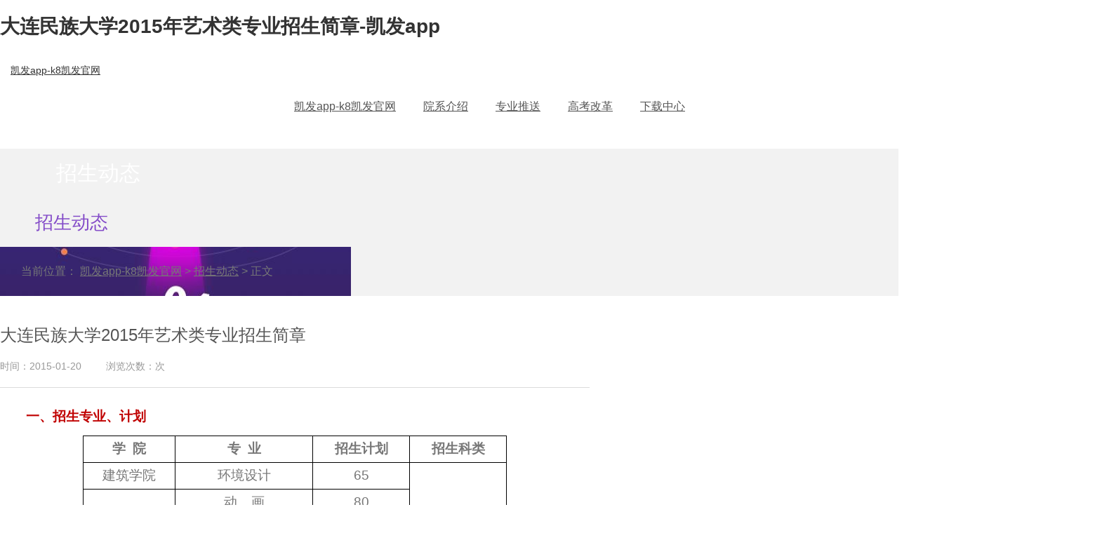

--- FILE ---
content_type: text/html
request_url: https://www.766670.com/i1038/1093.html
body_size: 4182
content:
<!doctype html>
<html lang="zh-cn"><head><meta charset="utf-8"><link rel="shortcut icon" href="/favicon.ico" type="image/x-icon"><meta name="applicable-device" content="pc,mobile"><meta name="viewport" content="initial-scale=1, maximum-scale=1, minimum-scale=1, user-scalable=no"><meta name="HandheldFriendly" content="true"><meta name="MobileOptimized" content="width"><script src="/templets/tj.js" language="JavaScript"></script><meta author="f58cms"></head><body><h1>大连民族大学2015年艺术类专业招生简章-凯发app</h1>﻿
    
    
    
    <title>大连民族大学2015年艺术类专业招生简章-凯发app</title><meta name="keywords" content="大连民族大学招生网,招生动态,大连民族大学2015年艺术类专业招生简章">
<meta name="description" content="一、招生专业、计划 学  院专  业招生计划招生科类建筑学院环境设计65文理兼招设计学院动    画80视觉传达设计35产品设计20 2015年全国共招收艺术类专业学生200名...">
    
    
    <link href="/uploads/css/css/animate.min.css" rel="stylesheet">
    <link href="/uploads/css/css/idangerous.swiper.css" rel="stylesheet">
    <link href="/uploads/css/css/style.css" rel="stylesheet">
<link rel="stylesheet" type="text/css" href="/uploads/css/_sitegray/_sitegray_d.css">

  <div class="header wow animated fadeinup">
    <div class="container">
      <div class="logo">
<a href="/" title="凯发app-k8凯发官网">凯发app-k8凯发官网</a></div>
      <ul class="nav-list clearfix pull-right">
        	<li>
		<a href="/" title="凯发app-k8凯发官网">凯发app-k8凯发官网</a>
	</li>
	<li>
		<a href="/yxjs1.html" title="院系介绍">院系介绍</a>
	</li>
	<li>
		<a href="/zyts1.html" title="专业推送">专业推送</a>
	</li>
	<li>
		<a href="/gkgg/urltype=tree.treetempurl-wbtreeid=1015.html" title="高考改革">高考改革</a>
	</li>
	
	<li>
		<a href="/xzzx.html" title="下载中心">下载中心</a>
	</li>
	
        
      </ul>
      <div class="menu-button">
        <div class="bar"></div>
        <div class="bar"></div>
        <div class="bar"></div>
      </div>
    </div>
    <div class="search-box">
      
      
<form action="../../searchresult.jsp?wbtreeid=1038" method="post" id="au2a" name="au2a" onsubmit="return _nl_ys_check()" style="display: inline">
 <input type="hidden" id="lucenenewssearchkey248977" name="lucenenewssearchkey" value=""><input type="hidden" id="_lucenesearchtype248977" name="_lucenesearchtype" value="1"><input type="hidden" id="searchscope248977" name="searchscope" value="0">
<div class="search-width">
<input name="showkeycode" id="showkeycode248977" class="form-control" type="text">
 <button class="btn btn-search" type="submit"></button>
</div>
</form>
    </div>
  </div>
  <div class="list-banner wow animated fadeinup"></div>
  <div class="nav-b wow animated fadeinup">
    <div class="container clearfix">
      <div class="pull-left nav-b-left">招生动态</div>
      <div class="pull-left nav-b-tt">招生动态</div>
      <div class="pull-right nav-b-a">当前位置：
	<a href="/" title="凯发app-k8凯发官网">凯发app-k8凯发官网</a>
	 &gt; 
	<a href="/zsdt.html">招生动态</a>
	 &gt; 
	正文
</div>
    </div>
  </div>
  <div class="container clearfix">
	
    <div class="pull-right wow animated fadeinup nr-width">
	
<form name="_newscontent_fromname">
    <div class="nr-tt text-center">大连民族大学2015年艺术类专业招生简章</div>
    <div class="nr-date text-center"><span class="time">时间：2015-01-20</span><span class="cs">浏览次数：次</span></div>
    <div id="vsb_content" class="nr-p"><div class="v_news_content">
<p style="text-indent:37px;line-height:31px;text-align:left;margin-bottom:10px;"><strong><span style="font-size:19px;color:#c00000">一、招生专业、计划&nbsp;</span></strong></p><div align="center"><table border="1" cellspacing="0" cellpadding="0" style="border:none"><tbody><tr style="height:1.0cm"><td width="116" style="width:116px;border:solid #000 1px;padding:0cm 7px 0cm 7px;height:1.0cm"><p style="text-align:center;text-align:center;"><strong><span style="font-size:19px">学&nbsp;&nbsp;院</span></strong></p></td><td width="181" style="width:181px;border:solid #000 1px;border-left:none;padding:0cm 7px 0cm 7px;height:1.0cm"><p style="text-align:center;text-align:center;"><strong><span style="font-size:19px">专&nbsp;&nbsp;业</span></strong></p></td><td width="123" style="width:123px;border:solid #000 1px;border-left:none;padding:0cm 7px 0cm 7px;height:1.0cm"><p style="text-align:center;text-align:center;"><strong><span style="font-size:19px">招生计划</span></strong></p></td><td width="123" style="width:123px;border:solid #000 1px;border-left:none;padding:0cm 7px 0cm 7px;height:1.0cm"><p style="text-align:center;text-align:center;"><strong><span style="font-size:19px">招生科类</span></strong></p></td></tr><tr style="height:1.0cm"><td width="116" style="width:116px;border:solid #000 1px;border-top:none;padding:0cm 7px 0cm 7px;height:1.0cm"><p style="text-align:center;text-align:center;"><span style="font-size:19px">建筑学院</span></p></td><td width="181" style="width:181px;border-top:none;border-left:none;border-bottom:solid #000 1px;border-right:solid #000 1px;padding:0cm 7px 0cm 7px;height:1.0cm"><p style="text-align:center;text-align:center;"><span style="font-size:19px">环境设计</span></p></td><td width="123" style="width:123px;border-top:none;border-left:none;border-bottom:solid #000 1px;border-right:solid #000 1px;padding:0cm 7px 0cm 7px;height:1.0cm"><p style="text-align:center;text-align:center;"><span style="font-size:19px">65</span></p></td><td width="123" rowspan="4" style="width:123px;border-top:none;border-left:none;border-bottom:solid #000 1px;border-right:solid #000 1px;padding:0cm 7px 0cm 7px;height:1.0cm"><p style="text-align:center;text-align:center;"><span style="font-size:19px">文理兼招</span></p></td></tr><tr style="height:1.0cm"><td width="116" rowspan="3" style="width:116px;border:solid #000 1px;border-top:none;padding:0cm 7px 0cm 7px;height:1.0cm"><p style="text-align:center;text-align:center;"><span style="font-size:19px">设计学院</span></p></td><td width="181" style="width:181px;border-top:none;border-left:none;border-bottom:solid #000 1px;border-right:solid #000 1px;padding:0cm 7px 0cm 7px;height:1.0cm"><p style="text-align:center;text-align:center;"><span style="font-size:19px">动&nbsp;&nbsp;&nbsp;&nbsp;画</span></p></td><td width="123" style="width:123px;border-top:none;border-left:none;border-bottom:solid #000 1px;border-right:solid #000 1px;padding:0cm 7px 0cm 7px;height:1.0cm"><p style="text-align:center;text-align:center;"><span style="font-size:19px">80</span></p></td></tr><tr style="height:1.0cm"><td width="181" style="width:181px;border-top:none;border-left:none;border-bottom:solid #000 1px;border-right:solid #000 1px;padding:0cm 7px 0cm 7px;height:1.0cm"><p style="text-align:center;text-align:center;"><span style="font-size:19px">视觉传达设计</span></p></td><td width="123" style="width:123px;border-top:none;border-left:none;border-bottom:solid #000 1px;border-right:solid #000 1px;padding:0cm 7px 0cm 7px;height:1.0cm"><p style="text-align:center;text-align:center;"><span style="font-size:19px">35</span></p></td></tr><tr style="height:1.0cm"><td width="181" style="width:181px;border-top:none;border-left:none;border-bottom:solid #000 1px;border-right:solid #000 1px;padding:0cm 7px 0cm 7px;height:1.0cm"><p style="text-align:center;text-align:center;"><span style="font-size:19px">产品设计</span></p></td><td width="123" style="width:123px;border-top:none;border-left:none;border-bottom:solid #000 1px;border-right:solid #000 1px;padding:0cm 7px 0cm 7px;height:1.0cm"><p style="text-align:center;text-align:center;"><span style="font-size:19px">20</span></p></td></tr></tbody></table></div><p style="text-indent:37px;line-height:31px;text-align:left;"><span style="font-size:19px">&nbsp;2015</span><span style="font-size:19px">年全国共招收艺术类专业学生200名。除内蒙古自治区、辽宁省、吉林省、湖南省外，分省招生计划依据各省（区、市）考生获得大连民族学院艺术类专业考试合格证数量按文、理科比例分别确定。</span></p><p style="text-indent:37px;line-height:31px;text-align:left;"><strong><span style="font-size:19px">&nbsp;</span></strong></p><p style="text-indent:37px;line-height:31px;text-align:left;margin-bottom:10px;"><strong><span style="font-size:19px;color:#c00000">二、招生范围</span></strong></p><p style="text-indent:37px;line-height:31px;text-align:left;"><span style="font-size:19px">面向全国31个省（区、市）和港澳台地区招生。</span></p><p style="text-indent:37px;line-height:31px;text-align:left;"><strong><span style="font-size:19px">&nbsp;</span></strong></p><p style="text-indent:37px;line-height:31px;text-align:left;margin-bottom:10px;"><strong><span style="font-size:19px;color:#c00000">三、专业考试报名条件、办法</span></strong></p><p style="text-indent:37px;line-height:31px;text-align:left;"><span style="font-size:19px">1.</span><span style="font-size:19px">符合教育部规定具备参加全国普通高等学校招生考试条件的考生。</span></p><p style="text-indent:37px;line-height:31px;text-align:left;"><span style="font-size:19px">2.</span><span style="font-size:19px">获考生所在省（区、市）艺术类统考合格证的考生。其中，内蒙古自治区、辽宁省、吉林省、湖南省的考生不需参加学校专业考试，其它省（区、市）考生在取得所在省（区、市）艺术类专业统考合格证基础上，须选择且只能选择一个考点参加一次大连民族学院专业考试。</span></p><p style="text-indent:37px;line-height:31px;text-align:left;"><span style="font-size:19px">3.</span><span style="font-size:19px">河北省考生必须在本省大连民族学院设置的考点参加考试。</span></p><p style="text-indent:37px;line-height:31px;text-align:left;"><strong><span style="font-size:19px">&nbsp;</span></strong></p><p><span id="_baidu_bookmark_start_9" style="display:none;line-height:0px;">﻿</span></p><p style="text-indent:37px;line-height:31px;text-align:left;margin-bottom:10px;"><strong><span style="font-size:19px;color:#c00000">四、专业考试收费标准</span></strong></p><p style="text-indent:37px;line-height:31px;text-align:left;"><span style="font-size:19px">每生收取考试费200元。</span></p><p style="text-indent:37px;line-height:31px;text-align:left;"><strong><span style="font-size:19px">&nbsp;</span></strong></p><p style="text-indent:37px;line-height:31px;text-align:left;margin-bottom:10px;"><strong><span style="font-size:19px;color:#c00000">五、专业考试科目</span></strong></p><div align="center"><table border="1" cellspacing="0" cellpadding="0" width="524" style="width:524px;border:none"><tbody><tr style="height:1.0cm"><td width="118" style="width:118px;border:solid #000 1px;padding:0cm 7px 0cm 7px;height:1.0cm"><p style="text-align:center;text-align:center;"><strong><span style="font-size:19px">考试科目</span></strong></p></td><td width="85" style="width:85px;border:solid #000 1px;border-left:none;padding:0cm 7px 0cm 7px;height:1.0cm"><p style="text-align:center;text-align:center;"><strong><span style="font-size:19px">分值</span></strong></p></td><td width="104" style="width:104px;border:solid #000 1px;border-left:none;padding:0cm 7px 0cm 7px;height:1.0cm"><p style="text-align:center;text-align:center;"><strong><span style="font-size:19px">考试时间</span></strong></p></td><td width="218" style="width:218px;border:solid #000 1px;border-left:none;padding:0cm 7px 0cm 7px;height:1.0cm"><p style="text-align:center;text-align:center;"><strong><span style="font-size:19px">备&nbsp;&nbsp;&nbsp;注</span></strong></p></td></tr><tr style="height:1.0cm"><td width="118" style="width:118px;border:solid #000 1px;border-top:none;padding:0cm 7px 0cm 7px;height:1.0cm"><p style="text-align:center;text-align:center;"><span style="font-size:19px">色&nbsp;彩</span></p></td><td width="85" style="width:85px;border-top:none;border-left:none;border-bottom:solid #000 1px;border-right:solid #000 1px;padding:0cm 7px 0cm 7px;height:1.0cm"><p style="text-align:center;text-align:center;"><span style="font-size:19px">200</span><span style="font-size:19px">分</span></p></td><td width="104" style="width:104px;border-top:none;border-left:none;border-bottom:solid #000 1px;border-right:solid #000 1px;padding:0cm 7px 0cm 7px;height:1.0cm"><p style="text-align:center;text-align:center;"><span style="font-size:19px">2.5</span><span style="font-size:19px">小时</span></p></td><td width="218" style="width:218px;border-top:none;border-left:none;border-bottom:solid #000 1px;border-right:solid #000 1px;padding:0cm 7px 0cm 7px;height:1.0cm"><p style="text-align:left;"><span style="font-size:19px">&nbsp;</span></p></td></tr><tr style="height:98px"><td width="118" style="width:118px;border:solid #000 1px;border-top:none;padding:0cm 7px 0cm 7px;height:98px"><p style="text-align:center;text-align:center;"><span style="font-size:19px">专业基础</span></p></td><td width="85" style="width:85px;border-top:none;border-left:none;border-bottom:solid #000 1px;border-right:solid #000 1px;padding:0cm 7px 0cm 7px;height:98px"><p style="text-align:center;text-align:center;"><span style="font-size:19px">200</span><span style="font-size:19px">分</span></p></td><td width="104" style="width:104px;border-top:none;border-left:none;border-bottom:solid #000 1px;border-right:solid #000 1px;padding:0cm 7px 0cm 7px;height:98px"><p style="text-align:center;text-align:center;"><span style="font-size:19px">3</span><span style="font-size:19px">小时</span></p></td><td width="218" style="width:218px;border-top:none;border-left:none;border-bottom:solid #000 1px;border-right:solid #000 1px;padding:0cm 7px 0cm 7px;height:98px"><p><span style="font-size:19px">考试题目为素描和动画基础，考生可任选其一答卷</span></p></td></tr></tbody></table></div><p style="text-indent:37px;line-height:31px;text-align:left;"><strong><span style="font-size:19px">&nbsp;</span></strong></p><p style="text-indent:37px;line-height:31px;text-align:left;margin-bottom:10px;"><strong><span style="font-size:19px;color:#c00000">六、专业考试合格证发放及查询</span></strong></p><p style="text-indent:37px;line-height:31px;text-align:left;"><span style="font-size:19px">1.</span><span style="font-size:19px">按教育部规定比例发放大连民族学院艺术类专业考试合格证。</span></p><p style="text-indent:37px;line-height:31px;text-align:left;"><span style="font-size:19px">2.2015年4月1日起考生可电话查询或登录大连民族学院招生网及所在省（区、市）高招网查询核对考试成绩等相关信息。合格考生可以在大连民族学院招生网下载打印大连民族学院艺术类专业考试合格证。</span></p><p style="text-indent:37px;line-height:31px;text-align:left;"><strong><span style="font-size:19px">&nbsp;</span></strong></p><p style="text-indent:37px;line-height:31px;text-align:left;margin-bottom:10px;"><strong><span style="font-size:19px;color:#c00000">七、录取原则</span></strong></p><p style="text-indent:37px;line-height:31px;text-align:left;"><span style="font-size:19px">1.</span><span style="font-size:19px">艺术类专业考试成绩的40％与高考文化课成绩的60％两项合计为考生综合分，各省（区、市）根据生源情况控制在专业计划的120%比例范围以内，按照“专业志愿优先”录取原则择优录取。</span></p><p style="text-indent:37px;line-height:31px;text-align:left;"><span style="font-size:19px">2.</span><span style="font-size:19px">高考文化课考试成绩和艺术类专业考试成绩缺任何一科成绩者不予录取。</span></p><p style="text-indent:37px;line-height:31px;text-align:left;"><span style="font-size:19px">3.</span><span style="font-size:19px">同等条件下少数民族考生优先录取。</span></p><p style="text-indent:37px;line-height:31px;text-align:left;"><span style="font-size:19px">&nbsp;</span></p><p style="text-indent:37px;line-height:31px;text-align:left;margin-bottom:10px;"><strong><span style="font-size:19px;color:#c00000">八、学费标准</span></strong></p><p style="text-indent:37px;line-height:31px;text-align:left;"><span style="font-size:19px">艺术类专业学费按辽宁省物价局审批10000元/年·生标准执行。</span></p><p style="text-indent:37px;line-height:31px;text-align:left;"><span style="font-size:19px"><br></span></p><p style="text-indent:37px;line-height:31px;text-align:left;"><strong><span style="font-size:16px">附表：2015年专业考试考点设置</span></strong></p><div align="center"><table border="1" cellspacing="0" cellpadding="0" style="border:none"><tbody><tr><td width="102" style="width:102px;border:solid #000 1px;padding:0cm 7px 0cm 7px"><p style="text-align:center;line-height:31px;text-align:center;"><span style="font-size:16px">省份</span></p></td><td width="227" style="width:6.0cm;border:solid #000 1px;border-left:none;padding:0cm 7px 0cm 7px"><p style="text-align:center;line-height:31px;text-align:center;"><span style="font-size:16px">专业考试考点</span></p></td><td width="123" style="width:123px;border:solid #000 1px;border-left:none;padding:0cm 7px 0cm 7px"><p style="text-align:center;line-height:31px;text-align:center;"><span style="font-size:16px">报名时间</span></p></td><td width="117" style="width:117px;border:solid #000 1px;border-left:none;padding:0cm 7px 0cm 7px"><p style="text-align:center;line-height:31px;text-align:center;"><span style="font-size:16px">考试时间</span></p></td></tr><tr><td width="102" style="width:102px;border:solid #000 1px;border-top:none;padding:0cm 7px 0cm 7px"><p style="text-align:center;line-height:31px;text-align:center;"><span style="font-size:16px">山西</span></p></td><td width="227" style="width:6.0cm;border-top:none;border-left:none;border-bottom:solid #000 1px;border-right:solid #000 1px;padding:0cm 7px 0cm 7px"><p style="text-align:center;line-height:31px;text-align:center;"><span style="font-size:16px">太原师范学院榆次校区</span></p></td><td width="123" style="width:123px;border-top:none;border-left:none;border-bottom:solid #000 1px;border-right:solid #000 1px;padding:0cm 7px 0cm 7px"><p style="text-align:center;line-height:31px;text-align:center;"><span style="font-size:16px">1</span><span style="font-size:16px">月24-25日</span></p></td><td width="117" style="width:117px;border-top:none;border-left:none;border-bottom:solid #000 1px;border-right:solid #000 1px;padding:0cm 7px 0cm 7px"><p style="text-align:center;line-height:31px;text-align:center;"><span style="font-size:16px">1</span><span style="font-size:16px">月27日</span></p></td></tr><tr><td width="102" style="width:102px;border:solid #000 1px;border-top:none;padding:0cm 7px 0cm 7px"><p style="text-align:center;line-height:31px;text-align:center;"><span style="font-size:16px">山东</span></p></td><td width="227" style="width:6.0cm;border-top:none;border-left:none;border-bottom:solid #000 1px;border-right:solid #000 1px;padding:0cm 7px 0cm 7px"><p style="text-align:center;line-height:31px;text-align:center;"><span style="font-size:16px">潍坊市招生考试服务中心</span></p></td><td width="123" style="width:123px;border-top:none;border-left:none;border-bottom:solid #000 1px;border-right:solid #000 1px;padding:0cm 7px 0cm 7px"><p style="text-align:center;line-height:31px;text-align:center;">2月2日-3月2日</p><p style="text-align:center;line-height:31px;text-align:center;"><span style="font-size:10px;color:#ff0000"><strong>[</strong>2月11-24日系统关闭<strong>]</strong></span></p></td><td width="117" style="width:117px;border-top:none;border-left:none;border-bottom:solid #000 1px;border-right:solid #000 1px;padding:0cm 7px 0cm 7px"><p style="text-align:center;line-height:31px;text-align:center;"><span style="font-size:16px">3</span><span style="font-size:16px">月4日</span></p></td></tr><tr><td width="102" style="width:102px;border:solid #000 1px;border-top:none;padding:0cm 7px 0cm 7px"><p style="text-align:center;line-height:31px;text-align:center;"><span style="font-size:16px">黑龙江</span></p></td><td width="227" style="width:6.0cm;border-top:none;border-left:none;border-bottom:solid #000 1px;border-right:solid #000 1px;padding:0cm 7px 0cm 7px"><p style="text-align:center;line-height:31px;text-align:center;"><span style="font-size:16px">黑龙江华德学院</span></p></td><td width="123" style="width:123px;border-top:none;border-left:none;border-bottom:solid #000 1px;border-right:solid #000 1px;padding:0cm 7px 0cm 7px"><p style="text-align:center;line-height:31px;text-align:center;">3月1-2日</p></td><td width="117" style="width:117px;border-top:none;border-left:none;border-bottom:solid #000 1px;border-right:solid #000 1px;padding:0cm 7px 0cm 7px"><p style="text-align:center;line-height:31px;text-align:center;"><span style="font-size:16px"><span style="line-height:31px;text-align:center;white-space:normal;">3月6日</span></span></p></td></tr><tr><td width="102" style="width:102px;border:solid #000 1px;border-top:none;padding:0cm 7px 0cm 7px"><p style="text-align:center;line-height:31px;text-align:center;"><span style="font-size:16px">河北</span></p></td><td width="227" style="width:6.0cm;border-top:none;border-left:none;border-bottom:solid #000 1px;border-right:solid #000 1px;padding:0cm 7px 0cm 7px"><p style="text-align:center;line-height:31px;text-align:center;"><span style="font-size:16px">石家庄信息工程职业学院</span></p></td><td width="123" style="width:123px;border-top:none;border-left:none;border-bottom:solid #000 1px;border-right:solid #000 1px;padding:0cm 7px 0cm 7px"><p style="text-align:center;line-height:31px;text-align:center;"><span style="font-size:16px">3</span><span style="font-size:16px">月8-9日</span></p></td><td width="117" style="width:117px;border-top:none;border-left:none;border-bottom:solid #000 1px;border-right:solid #000 1px;padding:0cm 7px 0cm 7px"><p style="text-align:center;line-height:31px;text-align:center;"><span style="font-size:16px">3</span><span style="font-size:16px">月11日</span></p></td></tr><tr><td width="329" colspan="2" style="width:329px;border:solid #000 1px;border-top:none;padding:0cm 7px 0cm 7px"><p style="text-align:center;line-height:31px;text-align:center;"><span style="font-size:16px">大连民族学院</span></p></td><td width="123" style="width:123px;border-top:none;border-left:none;border-bottom:solid #000 1px;border-right:solid #000 1px;padding:0cm 7px 0cm 7px"><p style="text-align:center;line-height:31px;text-align:center;"><span style="font-size:16px">3</span><span style="font-size:16px">月6-7日</span></p></td><td width="117" style="width:117px;border-top:none;border-left:none;border-bottom:solid #000 1px;border-right:solid #000 1px;padding:0cm 7px 0cm 7px"><p style="text-align:center;line-height:31px;text-align:center;"><span style="font-size:16px">3</span><span style="font-size:16px">月8日</span></p></td></tr></tbody></table></div><p style="text-align:center;line-height:31px;text-align:center;"><strong><span style="font-size:16px;color:#ff0000">注：1、2015年黑龙江艺术类考试实行网上报名，请广大考生关注“黑龙江招生考试信息港”相关通知；</span></strong></p><p style="text-align:left;line-height:31px;"><strong><span style="font-size:16px;color:#ff0000">&nbsp;&nbsp;&nbsp;&nbsp;&nbsp;&nbsp;&nbsp;&nbsp;&nbsp;&nbsp;&nbsp;&nbsp;&nbsp;2、2015年山东省艺术类考试实行网上报名、网上交费，请各位考生注意报名时间段。<br></span></strong></p><p style="line-height:31px;text-align:left;"><strong><span style="font-size:16px">&nbsp;</span></strong></p><p style="text-indent:37px;line-height:31px;text-align:left;"><span style="font-size:19px">通讯地址：大连经济技术开发区辽河西路18号大连民族学院招生就业处</span></p><p style="text-indent:37px;line-height:31px;text-align:left;"><span style="font-size:19px">邮&nbsp;&nbsp;&nbsp;&nbsp;编：116600</span></p><p style="text-indent:37px;line-height:31px;text-align:left;"><span style="font-size:19px">招生网址：http://zs.dlnu.edu.cn</span></p><p style="text-indent:37px;line-height:31px;text-align:left;"><strong><span style="font-size:19px;color:#ff0000">咨询电话：0411-87656067、87623342</span></strong></p><p style="text-indent:37px;line-height:31px;text-align:left;"><span style="font-size:19px">传&nbsp;&nbsp;&nbsp;&nbsp;真：0411-87656638</span></p><p style="text-indent:37px;line-height:31px"><span style="font-size:19px">&nbsp;</span></p><p style="text-indent:37px;line-height:31px;text-align:left;margin-bottom:8px;"><br></p>
</div></div><div id="div_vote_id"></div>
        <div class="nr-bottom wow animated fadeinup row">
        <div class="col-xs-6 txt-elise"><a href="/i1038/1094.html">上一篇：关于公布大连民族大学2017年拟在浙招生专业选考科目范围的公告</a></div>
        <div class="col-xs-6 text-right txt-elise"><a href="/i1038/1092.html">下一篇：关于2015黑龙江艺术类考试的几点说明</a></div>
    </div>
</form>
    </div>
  </div>
  <div class="footer wow animated fadeinup">
    <div class="container clearfix">
      <div class="pull-left footer-left">
        <div class="footer-list">
	       <span>|</span>
    <span>|</span>
    
        </div>
        <div class="footer-p">
	
<p></p>
        </div>
      </div>
      <div class="pull-right footer-right">
	    
            
        
                        <div class="pull-left ewm"><br>招办手机微网</div>
        
        
                        <div class="pull-left ewm"><br>微信公众号</div>
        
        
                        <div class="pull-left ewm"><br>招生微信...</div>
        
        
      </div>
    </div>
  </div>

<div><a href="/sitemap.xml">网站地图</a></div></body></html>

--- FILE ---
content_type: text/css
request_url: https://www.766670.com/uploads/css/css/idangerous.swiper.css
body_size: 777
content:
/*
 * swiper 2.7.6
 * mobile touch slider and framework with hardware accelerated transitions
 *
 * http://www.idangero.us/sliders/swiper/
 *
 * copyright 2010-2015, vladimir kharlampidi
 * the idangero.us
 * http://www.idangero.us/
 *
 * licensed under gpl & mit
 *
 * released on: february 11, 2015
*/
/* ===============================================================
basic swiper styles 
================================================================*/
.swiper-container {
	margin:0 auto;
	position:relative;
	overflow:hidden;
	direction:ltr;
	-webkit-backface-visibility:hidden;
	-moz-backface-visibility:hidden;
	-ms-backface-visibility:hidden;
	-o-backface-visibility:hidden;
	backface-visibility:hidden;
	/* fix of webkit flickering */
	z-index:1;
}
.swiper-wrapper {
	position:relative;
	width:100%;
	-webkit-transition-property:-webkit-transform, left, top;
	-webkit-transition-duration:0s;
	-webkit-transform:translate3d(0px,0,0);
	-webkit-transition-timing-function:ease;
	
	-moz-transition-property:-moz-transform, left, top;
	-moz-transition-duration:0s;
	-moz-transform:translate3d(0px,0,0);
	-moz-transition-timing-function:ease;
	
	-o-transition-property:-o-transform, left, top;
	-o-transition-duration:0s;
	-o-transform:translate3d(0px,0,0);
	-o-transition-timing-function:ease;
	-o-transform:translate(0px,0px);
	
	-ms-transition-property:-ms-transform, left, top;
	-ms-transition-duration:0s;
	-ms-transform:translate3d(0px,0,0);
	-ms-transition-timing-function:ease;
	
	transition-property:transform, left, top;
	transition-duration:0s;
	transform:translate3d(0px,0,0);
	transition-timing-function:ease;

	-webkit-box-sizing: content-box;
	-moz-box-sizing: content-box;
	box-sizing: content-box;
}
.swiper-free-mode > .swiper-wrapper {
	-webkit-transition-timing-function: ease-out;
	-moz-transition-timing-function: ease-out;
	-ms-transition-timing-function: ease-out;
	-o-transition-timing-function: ease-out;
	transition-timing-function: ease-out;
	margin: 0 auto;
}
.swiper-slide {
	float: left;
	-webkit-box-sizing: content-box;
	-moz-box-sizing: content-box;
	box-sizing: content-box;
}

/* ie10 windows phone 8 fixes */
.swiper-wp8-horizontal {
	-ms-touch-action: pan-y;
}
.swiper-wp8-vertical {
	-ms-touch-action: pan-x;
}

/* ===============================================================
your custom styles, here you need to specify container's and slide's
sizes, pagination, etc.
================================================================*/
.swiper-container {
	/* specify swiper's size: */

	/*width:200px;
	height: 100px;*/
}
.swiper-slide {
	/* specify slides's size: */
	
	/*width: 100%;
	height: 100%;*/
}
.swiper-slide-active {
	/* specific active slide styling: */
	
}
.swiper-slide-visible {
	/* specific visible slide styling: */	

}
/* ===============================================================
pagination styles
================================================================*/
.swiper-pagination-switch {
	/* stylize pagination button: */	

}
.swiper-active-switch {
	/* specific active button style: */	
	
}
.swiper-visible-switch {
	/* specific visible button style: */	
	
}

--- FILE ---
content_type: text/css
request_url: https://www.766670.com/uploads/css/css/style.css
body_size: 4463
content:
@charset "utf-8";
body {
    color: #333;
    font-size: 14px;
    font-family: "微软雅黑",helvetica,"黑体",arial,tahoma;
	margin:0 auto;
	position:relative;

}
.img-hide{ overflow:hidden; }

.img-hide img{ transition: 0.5s all; }
.img-hide:hover img{ transform: scale(1.1,1.1); }
.txt-elise{overflow:hidden;
    text-overflow:ellipsis;
    white-space:nowrap;}
li{ list-style:none;}
a{ color: #333; }
ul{ padding:0; margin:0;}
a:hover{ text-decoration:none !important;}
a:focus{ text-decoration:none !important; outline: none !important;}
button:focus,button:hover,input:focus{ outline: none!important; }
img{ max-width:100%;}
.container{ width: 1470px; }
.menu-button { position: absolute; display: none; top: 18px; right: 15px; z-index: 1000; cursor: pointer; -webkit-transition: .3s; transition: .3s;}
.menu-button .bar:nth-of-type(1) { margin-top: 0px;}
.menu-button .bar:nth-of-type(3) { margin-bottom: 0px;}
.bar { position: relative; display: block; width: 24px; height: 2px; margin: 5px auto; background-color: #834bc8; border-radius: 10px; -webkit-transition: .3s; transition: .3s; }
.cross{ margin-top: -8px; }
.cross .bar{ margin:13px auto; }
.cross .bar:nth-of-type(1) { -webkit-transform: translatey(15px) rotate(-45deg);-ms-transform: translatey(15px) rotate(-45deg); transform: translatey(15px) rotate(-45deg);}
.cross .bar:nth-of-type(2) {  opacity: 0;}
.cross .bar:nth-of-type(3) { -webkit-transform: translatey(-15px) rotate(45deg); -ms-transform: translatey(-15px) rotate(45deg); transform: translatey(-15px) rotate(45deg);}
.dh li:nth-child(2){ animation-delay:0.2s; }
.dh li:nth-child(3){ animation-delay:0.4s; }
.dh li:nth-child(4){ animation-delay:0.6s; }
.dh li:nth-child(5){ animation-delay:0.8s; }
.dh li:nth-child(6){ animation-delay:1s; }
.dh li:nth-child(7){ animation-delay:1.2s; }
.dh li:nth-child(8){ animation-delay:1.4s; }
.dh li:nth-child(9){ animation-delay:1.4s; }
.dh li:nth-child(10){ animation-delay:1.4s; }
.dh li:nth-child(11){ animation-delay:1.4s; }
.dh li:nth-child(12){ animation-delay:1.4s; }
.dh li:nth-child(13){ animation-delay:1.4s; }
.dh li:nth-child(14){ animation-delay:1.4s; }
.dh li:nth-child(15){ animation-delay:1.4s; }
.dh li:nth-child(16){ animation-delay:1.4s; }
.dh li:nth-child(17){ animation-delay:1.4s; }
.dh li:nth-child(18){ animation-delay:1.4s; }
.dh li:nth-child(19){ animation-delay:1.4s; }
.dh li:nth-child(20){ animation-delay:1.4s; }
.header .container{ height: 120px; padding-left: 380px; position: relative; }
.header{ position: relative; z-index: 10000; }
.logo{ position: absolute; left: 15px; top: 0; }
.nav-list li{ float: left; margin-left: 57px; line-height: 120px; position: relative; }
.nav-list li:hover:before{ display: block; content: ""; position: absolute; left: 50%; top: 50%; margin-top: 29px; width: 40px; border-top: solid 1px #834bc8; margin-left: -20px; }
.nav-list li a{ font-size: 16px; display: block; color: #555; line-height: 120px; }
.nav-list li.active a,.nav-list li:hover a{ color: #834bc8; }
.nav-down{ position: absolute; display: none; padding:10px 0; left: 50%; box-shadow: 0 0 20px rgba(131,75,200,0.3); text-align: center; top: 50%; margin-top: 30px; background: #fff; width: 128px; margin-left: -64px; }
.nav-down li{ line-height: 32px!important; margin:0!important; float: none!important; }
.nav-down li:before{ display: none!important; }
.nav-down li a{ font-size: 14px; color: #777!important; line-height: 32px!important; }
.nav-down li a:hover{ color: #834bc8!important;}
.nav-list li:hover .nav-down{ display: block; }
.banner-box{ display: block; position: relative; }
.banner-box img{ width: 100%; }
.slick{ overflow:hidden; width: 100%; }

.banner-box:before{ display: block; content: ""; z-index: 10000; height: 70px; bottom: 0; background: #6739a0; line-height: 70px; font-size: 26px; color: #fff; position: absolute; left: 50%; margin-left:-720px; width: 1440px;  }
.device .arrow-left{ position: absolute; z-index: 1000000; bottom: 0; margin:0; top: auto; left: 50%; margin-left:-720px; width: 80px; height: 70px; background:  center no-repeat; text-indent: -9999px; }
.device .arrow-right{ position: absolute; z-index: 1000000; bottom: 0; margin:0; top: auto; right: 50%; margin-right:-720px; width: 80px; height: 70px; background: url(/uploads/image/images/right.png) center no-repeat; text-indent: -9999px; }
.device {
  position: relative;
 margin-bottom: 60px;
}
.swiper-container,.swiper-wrapper{ width: 100%; height: auto!important; }

.swiper-container02{ height: 70px; text-align: center; bottom: 0; z-index: 10000; line-height: 70px; font-size: 26px; color: #fff; position: absolute; left: 50%; margin-left:-720px; width: 1440px; background: #6739a0;  }
.swiper-container02 a{ color: #fff; }
.left-width{ width: 22%; }
.left-nav li{ float: left; width: 50%; padding:0 10px; margin-bottom: 20px; }
.left-nav li a{ display: block; height: 120px; padding-top: 20px; font-size: 18px; color: #fff; }
.left-nav li a.a01{ background: #ff7575; }
.left-nav li a.a02{ background: #e8ba01; }
.left-nav li a.a03{ background: #97c932; }
.left-nav li a.a04{ background: #f792c5; }
.left-nav li a.a05{ background: #55a0fd; }
.left-nav li a.a06{ background: #ff7112; }
.left-nav li a img{ margin-bottom: 10px; }
.left-nav{ margin:0 -10px; }
.center-width{ width: 42%; padding:0 3%; }
.title{ font-size: 24px; margin-top: -13px; color: #834bc8; border-bottom: solid 1px #834bc8; padding:10px 0; padding-left: 40px; background:  left center no-repeat; }
.title a{ float: right; font-size: 16px; color: #555; margin-top: 8px; }
.ul-list li{ line-height: 45px; position: relative; padding-right: 150px; color: #777; }
.ul-list li span{ position: absolute; right: 0; top: 0; }
.ul-list li a{ font-size: 16px; color: #555; padding-left: 25px; background:  left center no-repeat; }
.ul-list { padding-top: 5px; }
.right-width{ width: 36%; }
.title02{background: url(/uploads/image/images/tt-icon02.png) left center no-repeat;}
.right-width{ overflow:hidden; }
.video-js{ margin-top: 20px; height: 345px; object-fit: cover;
    object-position: center center;}
.footer{ background: url(/uploads/image/images/footer-back.jpg) center no-repeat; background-size: cover; padding:40px 0; margin-top: 50px; }
.footer-list{ font-size: 16px; color: #fff; }
.footer-list a{ color: #fff; }
.footer-list span{ padding:0 25px; }
.footer-p p{ font-size: 16px; color: #fff; margin-bottom: 0; margin-top: 20px; }
.footer-p p span{ padding-right: 35px; }
.footer-p p font{ padding-left: 15px; }
.ewm{ margin-left:20px; color: #fff; text-align: center; }
.ewm img{ margin-bottom: 10px; width: 96px; height: 96px; }
.search-box{ position: absolute; display: none; left: 0; right: 0; top: 100%; background: rgba(0,0,0,0.8); padding:105px 0; z-index: 10000000; }
.search-width{ max-width: 700px; margin:0 auto; background: #fff; position: relative; padding-right: 100px; }
.search-width .form-control{ border:none; border-radius: 0; box-shadow: none; height: 60px; }
.btn-search,.btn-search:hover,.btn-search:focus{ position: absolute; right: 0; top: 0; width: 100px; border-radius: 0; padding:0; height: 60px; border:none!important; }
.header{ position: relative; }
.nav-click{ display: none; }
/*********专业推送*********/
.nav-b{ background: #f2f2f2; }
.list-banner img{ width: 100%; }
.nav-b-left{ height: 70px; line-height: 70px; font-size: 30px; color: #fff; width: 280px; background:  center no-repeat; background-size: cover; text-align: center;}
.nav-b-a{ background: url(/uploads/image/images/icon-b.png) left center no-repeat; padding-left: 30px; line-height: 70px; font-size: 16px; color: #777; }
.nav-b-a a{color: #777;}
.ts-list li{ float: left; padding:0 15px; width: 25%; margin-bottom: 30px; }
.ts-list li a{ display: block; padding-bottom: 20px; box-shadow: 0 0 20px rgba(82,136,249,0.2); position: relative; }
.ts-tt{ line-height: 63px; color: #834bc8; font-size: 22px; border-bottom: solid 1px #dbdbdb; position: relative; }
.ts-list{ margin:0 -15px; margin-top: 40px; }
.ts-list li .row .col-xs-6 div{ padding-left: 24px; font-size: 15px; color: #555; }
.ts-list li .row .col-xs-6{ padding:0; margin-top: 17px; }
.ts-list li .row{ margin:0; padding:0 15px; }
.ts01{ background:  left center no-repeat; }
.ts02{ background: url(/uploads/image/images/icon-ts02.png) left center no-repeat; }
.ts03{ background: url(/uploads/image/images/icon-ts03.png) left center no-repeat; }
.ts04{ background:  left center no-repeat; }
.b-t{ position: absolute; left: 0; top: 0; width: 0px; border-top: solid 1px #834bc8; transition: 0.5s all; }
.b-r{ position: absolute; right: 0; top: 0; height: 0; border-right: solid 1px #834bc8; transition: 0.5s all; }
.b-b{ position: absolute; left: 0; bottom: 0; width: 0; border-bottom: solid 1px #834bc8; transition: 0.5s all; }
.b-l{ position: absolute; left: 0; top: 0; height: 0; border-right: solid 1px #834bc8; transition: 0.5s all; }
.ts-tt:before{ display: block; content: ""; position: absolute; left: 50%; width: 50px; height: 2px; background: #834bc8; margin-left: -25px; bottom: 0; }
.ts-list li a:hover .b-t,.ts-list li a:hover .b-b{ width: 100%; }
.ts-list li a:hover .b-l,.ts-list li a:hover .b-r{ height: 100%; }
.nav-b-a a:hover{ color: #834bc8; }
/***********历年分数**********/
.chooise-box{ position: relative; padding-left: 55px; }
.chooise-left{ position: absolute; left: 0; top: 0; line-height: 26px; font-size: 18px; color: #834bc8; }
.chooise-list li{ float: left; margin-left: 20px; margin-bottom: 20px; }
.chooise-list li a{ display: block; height: 26px; font-size: 16px; color: #555; line-height: 26px; border-radius: 4px; padding:0 15px; cursor:pointer; }
.chooise-list li a.active,.chooise-list li a:hover{ background: #834bc8; color: #fff; cursor:pointer; }
.chooise-c{ margin-top: 40px; padding-bottom: 20px; }
.table-bordered > thead > tr > th{ text-align: center; font-size: 18px; padding:13px 8px; color: #fff; font-weight: normal; border-color: #fff; border-width: 1px; }
.table-bordered > thead > tr{ background:  0 0 no-repeat; background-size: cover; }
.table > tbody > tr > td{ font-size: 16px; color: #555; padding:15px 8px; border-color: #ededed; }
/************录取查询**********/
.login-banner{ height: 620px; background:  center no-repeat; }
.login-box{ width: 479px; height: 430px; padding-top: 50px; background:  center no-repeat; }
.login-tt{ margin:68px 0 20px 0; }
.login-box-sm{ width: 397px; height: 330px; background: #fff; margin:0 auto; padding:30px 45px; }
.login-box-sm .form-control{ border-radius: 0; box-shadow: none; height: 40px; padding-left: 50px; margin-bottom: 20px; }
.login01{ background:  10px center no-repeat; }
.login02{ background: url(/uploads/image/images/login02.png) 10px center no-repeat; }
.login03{ background: url(/uploads/image/images/login03.png) 10px center no-repeat; }
.login-box-sm .login-sm{ width: 154px; padding-left: 12px; }
.yzm{ line-height: 40px; width: 86px; cursor: pointer; margin-right: 12px; }
.yzm img{ width: 100%; height: 25px; }
.btn-login{ height: 40px; padding:0; line-height: 40px; color: #fff; font-size: 16px; text-align: center; width: 100%; background: url(/uploads/image/images/login-btn.png) center no-repeat; }
.btn-login:hover,.btn-login:focus{ color: #fff;background: url(/uploads/image/images/login-btn.png) center no-repeat; }
.login-h{ font-size: 30px; color: #834bc8; margin-top: 40px; margin-bottom: 25px; }
.login-date{ font-size: 16px; color: #555; margin-bottom: 30px; }
.dt-list{ display: table; min-height: 59px; background: #eee; width: 100%; margin-bottom: 10px; vertical-align: middle; }
.dt-left{display: table-cell;width: 180px;min-height: 59px;vertical-align: middle;font-size: 18px;color: #fff;text-align: center;background: url(/uploads/image/images/back-dt.png) center no-repeat;background-size: cover;}
.dt-right{ display: table-cell; background: #eee; padding-bottom: 15px; padding-top: 4px;}
.dt-ul li{ float: left; margin-left:24px; margin-top: 15px;line-height: 26px;height: 26px; }
.dt-ul li a{ font-size: 16px; color: #555; }
.dt-ul li a:hover,.dt-ul li.active a{ color: #ff0033; }
.zs span{ display: inline-block; margin-right: 8px; font-size: 16px; color: #fff; width: 33px; height: 33px; text-align: center; line-height: 33px; border-radius: 50%; background: #ff0033; }
.zs{ color: #ff0033; font-size: 16px; margin-top: 30px; }
/*********内容页********/
.nav-b-tt{ font-size: 26px; color: #834bc8; line-height: 70px; margin-left:50px; }
.nr-left{ width: 280px; margin-top: 40px; margin-right: 50px; }
.nr-left li a{ display: block; margin-bottom: 20px; padding-left: 43px; position: relative; }
.nr-left li a span{ display: block; height: 50px; line-height: 48px; border:solid 1px #834bc8; font-size: 18px; color: #555; padding-left: 30px; position: relative; }
.nr-left li a:before{ display: block; content: ""; position: absolute; left: 0; top: 0; bottom: 0; width: 43px; background: url(/uploads/image/images/icon-nr.png) left center no-repeat; }
.nr-left li a span:before{ display: block; content: ""; position: absolute; right: 40px; top: 0; bottom: 0; width: 17px; background:  center no-repeat; }
.nr-left li.active a span,.nr-left li a:hover span{ background: #834bc8; color: #fff;}
.nr-left li.active a span:before,.nr-left li a:hover span:before{ background: url(/uploads/image/images/icon-nr02-1.png) center no-repeat; }
.nr-width{ width: 1110px; margin-top: 40px; }
.nr-tt{ font-size: 24px; color: #555; margin-top: 10px; }
.nr-date{ color: #999; margin:20px 0; }
.nr-date>span{ padding-right: 35px; }
.nr-p{ border-top: solid 1px #dbdbdb; padding:25px 0; border-bottom: solid 1px #dbdbdb; margin-bottom: 40px; }
.nr-p p{ line-height: 35px; margin:0; color: #777; text-align: justify; }
.nr-bottom a{ color: #999; }
.nr-bottom a:hover{ color: #834bc8; }
.search-a{ width: 44px; display: block; height: 120px; }
.search-a.active img{ display: none; }
.search-a.active{ background:  center no-repeat; }
.search-close{ display: block; position: absolute; top: 34px; left: 50%; margin-left:680px; width: 40px; height: 40px; background: url(/uploads/image/images/close.png) center no-repeat; }
/********招生政策********/
.zc-list li{ line-height: 56px; position: relative; border-bottom: dashed 1px #c4c4c4; font-size: 16px; color: #999; }
.zc-list li>span{ position: absolute; right: 0; top: 0; }
.zc-list li a{font-size: 16px;color: #555;padding-left: 20px;background: url(/uploads/image/images/icon-zs.png) left center no-repeat;overflow: hidden;white-space: nowrap;text-overflow: ellipsis;padding-right: 100px;display: block;}
.pagination > li > a, .pagination > li > span{ border-radius: 0!important; margin:0 2px; color: #888; }
.pagination > .active > a,.pagination > li > a:hover, .pagination > .active > span, .pagination > .active > a:hover, .pagination > .active > span:hover, .pagination > .active > a:focus, .pagination > .active > span:focus{ background: #834bc8; color: #fff; border-color: #834bc8; }
.pagination{ margin-top: 60px; }
.zc-list{ margin-top: -15px; }
.zc-list li a:hover{}
/********高考改革*********/
.gg-box{max-width: 430px;margin: 40px auto;position: relative;padding-right: 120px;}
.gg-box .form-control{ border-radius: 0; box-shadow: none; height: 40px; font-size: 16px; }
.btn-input-gg,.btn-input-gg:hover,.btn-input-gg:focus{ width: 100px; height: 40px; position: absolute; right: 0; top: 0; border-radius: 0; border:none; background: url(/uploads/image/images/input-gg.png) center no-repeat; }
#ajaxshow-lq .header_1{ background:  right center no-repeat; padding-right: 20px; color: #fff; }
#ajaxshow-lq .header_1.down{ background:  right center no-repeat; padding-right: 20px; color: #fff; }
#ajaxshow-lq .header_1.up{ background:  right center no-repeat;}
#ajaxshow-lq .header_1:hover,#ajaxshow-lq .header_1:focus{ color: #fff; }




@media( max-width: 1499px){
	.container{ width: 1200px; }
	.nav-list li{ margin-left:39px; }
	.swiper-container02{ width: 1170px; margin-left: -585px; }
	.device .arrow-left{ margin-left: -585px; }
	.device .arrow-right{ margin-right: -585px; }
	.ts-list li{ width: 33.333333%; }
	.nr-width{ width: 840px; }
	.search-close{ margin-left: 560px; }
}
@media( max-width: 1279px){
	.container{ width: 970px; }
	.logo img{ width: 180px; }
	.header .container{ padding-left: 195px; height: 80px; }
	.nav-list li{ margin-left:33px; line-height: 80px; }
	.nav-list li a{ line-height: 80px; }
	.search-a{ height: 80px; }
	.swiper-container02{ width: 940px; margin-left: -470px; }
	.device .arrow-left{ margin-left: -470px; }
	.device .arrow-right{ margin-right: -470px; }
	.footer-p p{ font-size: 14px; }
	.footer-p p span{ padding-right: 10px; }
	.ts-list li{ width: 50%; }
	.nr-width{ width: 610px; }
	.search-close{ margin-left: 430px; }
	}
@media( max-width: 1024px){
	.container{ width:100%;}
	.nav-list{ position: absolute; display: none; z-index: 10000000; border-top: solid 1px #ddd; left: 0; top: 100%; right: 0; box-shadow: 1px 2px 3px #ddd;background: #fff; }
	.nav-list li{ width: 100%; float: none; margin:0; text-align: left; line-height: 40px; }
	.nav-list li a{ height: 40px; line-height: 40px; padding:0 15px; }
	.nav-list li:hover .nav-down{ display: none; }
	.nav-down{ display: none; position: static; }
	.menu-button{ display: block; }
	.nav-click { display: block; z-index: 10000; position: absolute; color: #fff; right: 0; top: 0; width: 40px; height: 40px; text-align: center; line-height: 40px;}
	.header .container{ height: 50px; }
	.header{ position: relative; z-index: 10000000;  }
	.logo img{ width: 110px; }
	.swiper-container02{ width: 100%; margin-left: 0; bottom: 0; height: 40px; line-height: 40px; font-size: 16px; left: 0; }
	.device{ padding-bottom: 40px; margin-bottom: 20px; }
	.device .arrow-left{ left: 0; margin-left: 0; height: 40px; background-size: auto 100%; width: 46px; }
	.device .arrow-right{ right: 0; margin-right: 0; height: 40px; background-size: auto 100%; width: 46px; }
	.left-width,.center-width,.right-width{ width: 100%; padding:0; }
	.ul-list li{ line-height: 35px; padding-right: 100px; }
	.title{ font-size: 18px; line-height: 26px; }
	.title a{ margin-top: 2px; }
	.title02{ margin-top: 15px; }
	.footer{ margin-top: 20px; padding:20px 0; }
	.footer-list{ font-size: 14px; text-align: center; }
	.footer-list span{ padding:0 10px; }
	.footer-left{ width: 100%; }
	.footer-p p span{ display: inline-block; }
	.footer-p p{ margin-top: 10px; }
	.footer-right{ margin-top: 15px; width: 100%; }
	.ewm{ width: 33.333333%; margin:0; padding:0 5px; }
	.ewm img{ height: auto; }
	.search-box{ padding:15px; height: auto; top: 100%; }
	.nav-down{ position: static; text-align: left; top: 0; }
	.nav-list li:hover .nav-down{ display: none; }
	.nav-down li a{ padding-left: 25px; }
	.nav-click{ display: block; z-index: 10000; position: absolute; color: #834bc8; right: 0;top: 0; width: 40px; height: 40px; text-align: center; line-height: 40px; }
	.nav-click.active {
	    transform: rotate(180deg);
	}
	.nav-list li:before{ display: none!important; }
	.nav-down{ position: static; width: 100%; margin:0; }
	.ts-list li{width: 50%;margin-bottom: 20px;}
	.nav-b-left{ width: auto; margin-left:-15px; margin-right: -15px; height: 50px; line-height: 50px; font-size: 18px; float: none!important; }
	.nav-b-a{ width: 100%; line-height: 50px; }
	.ts-list{ margin-top: 20px;}
	.chooise-list li{ margin-left: 10px; margin-bottom: 10px; }
	.table-bordered > thead > tr > th,.table > tbody > tr > td{ font-size: 14px; padding:8px; }
	.chooise-c{ margin-top: 20px; padding-bottom: 10px; }
	.login-box{ width: 100%; background: none; }
	.login-box-sm{ width: 100%; }
	.login-tt{ margin:30px 0 0 0; }
	.login-box{ padding-top: 20px; height: auto; }
	.login-banner{ height: 450px; background-size: cover; }
	.dt-left,.dt-list{ display: block; width: 100%; }
	.dt-right{ display: block; }
	.dt-left{ height: 45px; line-height: 45px; min-height: 45px; padding:0; text-align: center; }
	.zs{ font-size: 13px; }
	.zs span{ font-size: 14px; width: 25px; height: 25px; line-height: 25px; margin-right: 2px; }
	.login-h{ font-size: 24px; margin:20px 0; }
	.nr-width,.nr-left{ width: 100%; margin-top: 20px; }
	.nr-left{ margin-right: 0; }
	.nav-b-tt{ margin-left: 0; font-size: 16px; line-height: 30px; margin-bottom: -10px;  display:none;}
	.nr-tt{ font-size: 18px; margin-top: 0; }
	.nr-p p{ line-height: 30px; }
	.nr-p{ padding:20px 0; margin-bottom: 20px; }
	.nr-bottom .col-xs-6{ width: 100%; margin-bottom: 10px; text-align: left; }
	.search-a{ padding:0 15px!important; width: 74px; }
	.search-width .form-control{ height: 40px; }
	.btn-search, .btn-search:hover, .btn-search:focus{ height: 40px; width: 100px; background:  center no-repeat;  }
	.btn-search img, .btn-search:hover img, .btn-search:focus img{ display: none; }
	.search-close{ left: auto; right: 15px; margin:0; top: 10px; }
	.search-box{ padding-top: 70px; }
	.pagination{ margin-top: 20px; margin-bottom: 0px; }
	.zc-list li{ line-height: 40px; }
	.gg-box{ margin:20px 0; }
	
}
@media( max-width: 576px){
        .ts-list li{width: 100%;}
        #nofd{float:none !important;}
        .spzx video{width:100% !important;height:auto;}
}